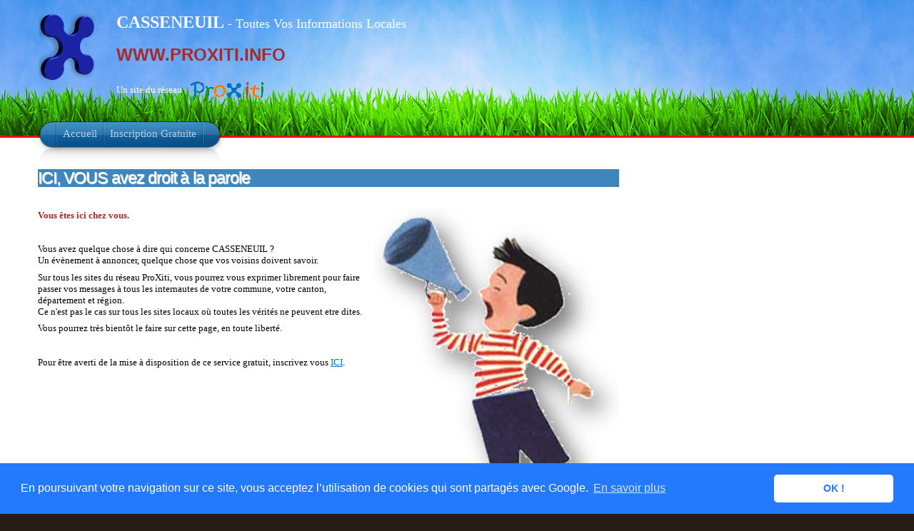

--- FILE ---
content_type: text/html; charset=UTF-8
request_url: https://proxiti.info/parole.php?o=47049&n=CASSENEUIL
body_size: 3123
content:
<!DOCTYPE HTML PUBLIC "-//W3C//DTD XHTML 1.1//EN" "http://www.w3.org/TR/xhtml11/DTD/xhtml11.dtd">

<html xmlns="http://www.w3.org/1999/xhtml" xml:lang="fr" lang="fr">

<head>
	<meta http-equiv="Content-Type" content="text/html; charset=utf-8"/>
	<meta content="fr" http-equiv="Content-Language" />
	<meta name="description" content="Vous avez la Parole à CASSENEUIL"/>

	<meta name="keywords" content="CASSENEUIL, Casseneuil, CASSENEUIL, parole, libre, expression, près de, Informations, Local, Locales, Hyperlocal, Code Postal, Nouveau, Gratuit, Ville, Village, Commune, Proximité, Département, 47, LOT-ET-GARONNE, Lot-et-Garonne, Région, AQUITAINE, Aquitaine, 47440, WWW.PROXITI.INFO"/>

		<meta name="ROBOTS" content="index, follow, all"/>
		<meta name="Author" content="PROXITI SAS"/>
		<meta name="distribution" content="local"/>
		<meta name="date-creation-yyyymmdd" content="20260129"/>
		<meta name="ICBM" content="44.4436;0.62222" />
		<meta name="geo.position" content="44.4436;0.62222" />
		<meta name="geo.region" content="FR-47" />
		<meta name="geo.placename" content="CASSENEUIL" />



		<link rel="shortcut icon" href="favicon.ico"/>

		<title>
			Vous avez la Parole à CASSENEUIL (47440) - Un site du Réseau ProXiti		</title>


		<style type="text/css" media="all">
			@import "css/infocommune.css";
		</style>

<!--[if lte IE 6]>
<style type="text/css" media="screen">
@import "css/infocomie6.css";
</style>
<![endif]-->

<link rel="stylesheet" href="css/lightbox.css" type="text/css" media="screen" />


<script type="text/javascript" src="js/jquery.js"></script>
<script type="text/javascript" src="js/theme.js"></script>

<script type="text/javascript" src="js/prototype.js"></script>
<script type="text/javascript" src="js/scriptaculous.js?load=effects,builder"></script>
<script type="text/javascript" src="js/lightbox.js"></script>

	<link rel="stylesheet" type="text/css" href="//cdnjs.cloudflare.com/ajax/libs/cookieconsent2/3.0.3/cookieconsent.min.css" />
	<script src="//cdnjs.cloudflare.com/ajax/libs/cookieconsent2/3.0.3/cookieconsent.min.js"></script>
	<script>
		window.addEventListener("load", function(){
			window.cookieconsent.initialise({
				"palette": {
					"popup": {
						"background": "#237afc"
					},
					"button": {
						"background": "#fff",
						"text": "#237afc"
					}
				},
				"theme": "classic",
				"content": {
					"message": "En poursuivant votre navigation sur ce site, vous acceptez l’utilisation de cookies qui sont partagés avec Google.",
					"dismiss": "OK !",
					"link": "En savoir plus",
					"href": "https://www.google.com/policies/technologies/cookies/"
				}
			})});
		</script>
		

</head>
<!-- <body class="home"> -->
<body  id="parole" class="home">

	<!-- page wrap -->
	<div id="page" class="with-sidebar">

		<!-- Bandeau -->
		<div id="header-wrap">
			<div id="header" class="block-content" style="left: 0px; ">
				<div id="pagetitle" >
					<h1 class="logo">
						<a href="infocommune.php?o=47049">
							<img src="images/x3.png" title="ProXiti - Vos Informations de ProXimité" alt="ProXiti - Vos Informations de ProXimité" /></a>
						</h1>    

						<div id="sitetitle">
							<p ><span class="titresite"><strong>
								CASSENEUIL							</strong></span><span class="titresite2"> - Toutes Vos Informations Locales</span></p>
							

							<p class= "proxidomaines">
				<a href="http://www.PROXITI.INFO" title="Vos Informations Locales pour toutes les communes de France">WWW.PROXITI.INFO</a>			</p>
			<p>
				Un site du réseau<a href="index.php"><img class="proxilogo" alt="Informations Locales pour toutes les communes de France"src="images/logos/logo_proxiti_h30_transparent.gif" /></a>
			</p>
		</div>				
		

		
		
		
		
		<div class="clear"></div>  
	</div>

	


	<!-- navigation principale -->
	<div id="nav-wrap1">
		<div id="nav-wrap2">
			<ul id="nav">
				<li id="nav-homelink" class="current_page_item">
					<a class="estompe fadeThis" href="infocommune.php?o=47049&n=CASSENEUIL" title="Retour à l'Accueil"><span>Accueil</span><span style="opacity: 0;" class="hover"></span></a></li>
					<li>
						<a class="estompe fadeThis" href="inscription.php?o=47049&n=CASSENEUIL" title="Etre Averti des informations locales de ma commune"><span>Inscription Gratuite</span><span style="opacity: 0;" class="hover"></span></a></li>      
						
					</ul>
				</div>
			</div>
			<!-- /Bandeau  -->

		</div>
	</div>
	<!-- /header -->

	<!-- main wrappers -->
	<div id="main-wrap1">
		<div id="main-wrap2">

			<!-- main page block -->
			<div id="main" class="block-content">
				<div class="mask-main rightdiv">
					<div class="mask-left">

						<!-- first column -->
						<div class="col1">
							<div id="main-content">       
								
								<div id="idparole">
									
									<h3>ICI, VOUS avez droit à la parole</h3>
									<p>&nbsp;</p>
									<img alt="Illustration Megaphone" src="images/boymegaphone.jpg" style="float: right"  />
									<p><span class="important">Vous êtes ici chez vous.</span> </p>
									<p>&nbsp;</p>
									<p>Vous avez quelque chose à dire qui concerne CASSENEUIL ?<br />
										Un évènement à annoncer, quelque chose que vos voisins doivent 
										savoir.</p>
										<p>Sur tous les sites du réseau ProXiti, vous pourrez vous exprimer librement pour faire passer vos messages à tous les internautes de votre commune, votre canton, département et région.<br />
											Ce n'est pas le cas sur tous les sites locaux où toutes les vérités ne peuvent etre dites.</p>
											<p>Vous pourrez très bientôt le faire sur cette page, en toute liberté.</p>
											<p>&nbsp;</p>
											<p>Pour être averti de la mise à disposition de ce service gratuit, 
												inscrivez vous 
												<a href="inscription.php?o=47049&n=CASSENEUIL" title="Etre Averti des informations locales de ma commune de CASSENEUIL">ICI</a>.</p>
												<p>&nbsp;</p>
												<p>&nbsp;</p>
												<br />
												

												
											</div>  	
											
										</div>
									</div>
									<!-- /first column -->
									
									<!-- 2nd column (sidebar) -->
									<div class="col2">
										
										<ul id="sidebar">

											
											
											<li class="block"><!-- block -->
												<!-- box -->
												<div class="contenubox">
													<div id="pubhautdroitimg" class="pubgoogle">
														﻿	<script async src="https://pagead2.googlesyndication.com/pagead/js/adsbygoogle.js"></script>
<!-- page accueil 200x200, date de création 09/12/08 -->
<ins class="adsbygoogle"
     style="display:inline-block;width:200px;height:200px"
     data-ad-client="ca-pub-9151749639610709"
     data-ad-slot="8464344001"></ins>
<script>
     (adsbygoogle = window.adsbygoogle || []).push({});
</script>
													</div>
													
													<br />
													
													<div id="pubhautdroittext" class="pubgoogle">
														﻿<script async src="https://pagead2.googlesyndication.com/pagead/js/adsbygoogle.js"></script>
<!-- Skycraper vertical textuel160x600, date de création 19/12/09 -->
<ins class="adsbygoogle"
     style="display:inline-block;width:160px;height:600px"
     data-ad-client="ca-pub-9151749639610709"
     data-ad-slot="9259187813"></ins>
<script>
     (adsbygoogle = window.adsbygoogle || []).push({});
</script>													</div>
												</div>
												<!-- /box -->
												
											</li><!-- block -->

											
											

											<li class="block"><!-- block -->
												<!-- box -->
												<div class="box">

													<div class="titlewrap">
														<h4><span>Trouvez avec Google</span></h4>
													</div>

													<style type="text/css">
														@import url(http://www.google.com/cse/api/branding.css);
													</style>
													<div class="cse-branding-bottom" style="background-color:#FFFFFF;color:#000000">
														<div class="cse-branding-form">
															<form action="http://www.google.fr/cse" id="cse-search-box" target="_blank">
																<div>
																	<input type="hidden" name="cx" value="partner-pub-9151749639610709:i5jvnpmzvun" />
																	<input type="hidden" name="ie" value="UTF-8" />
																	<input type="text" name="q" size="31" />
																	<input type="submit" name="sa" value="Rechercher" />
																</div>
															</form>
														</div>
														<div class="cse-branding-logo">
															<img src="http://www.google.com/images/poweredby_transparent/poweredby_FFFFFF.gif" alt="Google" />
														</div>
														<div class="cse-branding-text">
															Recherche personnalisée
														</div>
													</div>
													
												</div><!-- /box -->
												
											</li><!-- block -->



											<li class="block">
											</li>
											
											
										</ul>
									</div>
									<!-- /2nd column -->
								</div>
							</div>
							<!-- /main page block -->

						</div>
					</div>
					<!-- /main wrappers -->

					<div class="clear-content"></div>
				</div>


				<!-- Pied de Page -->
				<div id="footer">

					<!-- page block -->
					<div class="block-content">
						<div class="add-content">
							<div id="menubas">
								<ul>
									<li>	<a href="infocommune.php?o=47049&n=CASSENEUIL" title="Toutes vos informations de Proximité à Casseneuil">Accueil</a></li>
									<li>	<a href="apropos.php" title="Informations complémentaires sur le Réseau ProXiti">Le Réseau ProXiti ?</a></li>
									<li>	<a href="infoslegales.php" title="Informations Légales">Informations Légales</a></li>
									<li>	<a href="contact.php" title="Pour nous Contacter">Contact</a></li>
									<li>	<a href="partenaires.php" title="Devenez Partenaire de ce site">Partenaires</a></li>
								</ul>
							</div>
						</div>
						
						<div class="clear-content"></div>
						<div class="copyright">
							<p>© ProXiti Sas - 2009</p>
						</div>
						
					</div>
					<!-- /page block -->

				</div>
			</div>
			<!-- /Pied de Page -->

			<!-- analytics -->
			<script type="text/javascript">
				var gaJsHost = (("https:" == document.location.protocol) ? "https://ssl." : "http://www.");
				document.write(unescape("%3Cscript src='" + gaJsHost + "google-analytics.com/ga.js' type='text/javascript'%3E%3C/script%3E"));
			</script>
			<script type="text/javascript">
				try {
					var pageTracker = _gat._getTracker("UA-10544958-1");
					pageTracker._trackPageview();
				} catch(err) {}
			</script>
			<!-- /analytics -->

			<!-- /page -->



		</body>


		</html>
		

--- FILE ---
content_type: text/html; charset=utf-8
request_url: https://www.google.com/recaptcha/api2/aframe
body_size: 267
content:
<!DOCTYPE HTML><html><head><meta http-equiv="content-type" content="text/html; charset=UTF-8"></head><body><script nonce="zfxg_rnmIkZqbCBqoHi_kA">/** Anti-fraud and anti-abuse applications only. See google.com/recaptcha */ try{var clients={'sodar':'https://pagead2.googlesyndication.com/pagead/sodar?'};window.addEventListener("message",function(a){try{if(a.source===window.parent){var b=JSON.parse(a.data);var c=clients[b['id']];if(c){var d=document.createElement('img');d.src=c+b['params']+'&rc='+(localStorage.getItem("rc::a")?sessionStorage.getItem("rc::b"):"");window.document.body.appendChild(d);sessionStorage.setItem("rc::e",parseInt(sessionStorage.getItem("rc::e")||0)+1);localStorage.setItem("rc::h",'1769719641351');}}}catch(b){}});window.parent.postMessage("_grecaptcha_ready", "*");}catch(b){}</script></body></html>